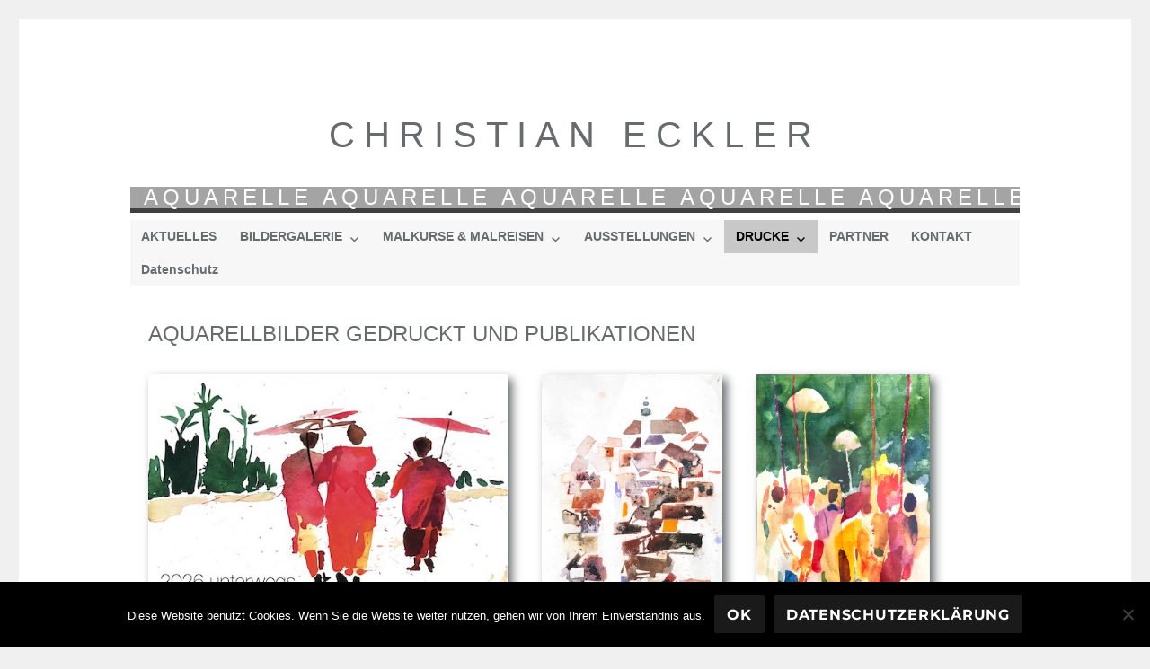

--- FILE ---
content_type: text/html; charset=UTF-8
request_url: https://ch-eckler.de/aquarelle/aquarelldrucke/
body_size: 5947
content:
<!DOCTYPE html>
<html lang="de" class="no-js">
<head>
<meta charset="UTF-8">
<meta name="viewport" content="width=device-width, initial-scale=1.0">
<link rel="profile" href="https://gmpg.org/xfn/11">
<script>
(function(html){html.className = html.className.replace(/\bno-js\b/,'js')})(document.documentElement);
//# sourceURL=twentysixteen_javascript_detection
</script>
<title>AQUARELLDRUCKE &#8211; CHRISTIAN ECKLER</title>
<meta name='robots' content='max-image-preview:large' />
<link rel="alternate" type="application/rss+xml" title="CHRISTIAN ECKLER &raquo; Feed" href="https://ch-eckler.de/aquarelle/feed/" />
<link rel="alternate" type="application/rss+xml" title="CHRISTIAN ECKLER &raquo; Kommentar-Feed" href="https://ch-eckler.de/aquarelle/comments/feed/" />
<link rel="alternate" title="oEmbed (JSON)" type="application/json+oembed" href="https://ch-eckler.de/aquarelle/wp-json/oembed/1.0/embed?url=https%3A%2F%2Fch-eckler.de%2Faquarelle%2Faquarelldrucke%2F" />
<link rel="alternate" title="oEmbed (XML)" type="text/xml+oembed" href="https://ch-eckler.de/aquarelle/wp-json/oembed/1.0/embed?url=https%3A%2F%2Fch-eckler.de%2Faquarelle%2Faquarelldrucke%2F&#038;format=xml" />
<style id='wp-img-auto-sizes-contain-inline-css'>
img:is([sizes=auto i],[sizes^="auto," i]){contain-intrinsic-size:3000px 1500px}
/*# sourceURL=wp-img-auto-sizes-contain-inline-css */
</style>
<!-- <link rel='stylesheet' id='cookie-notice-front-css' href='https://ch-eckler.de/aquarelle/wp-content/plugins/cookie-notice/css/front.min.css?ver=2.5.11' media='all' /> -->
<!-- <link rel='stylesheet' id='ngg-smart-image-search-css' href='https://ch-eckler.de/aquarelle/wp-content/plugins/ngg-smart-image-search/public/css/ngg-smart-image-search-public.css?ver=1.0.0' media='all' /> -->
<!-- <link rel='stylesheet' id='ngg-smart-image-search-genericons-css' href='https://ch-eckler.de/aquarelle/wp-content/plugins/ngg-smart-image-search/fonts/genericons/genericons.css?ver=1.0.0' media='all' /> -->
<!-- <link rel='stylesheet' id='hr-fancybox-css-css' href='https://ch-eckler.de/aquarelle/wp-content/plugins/ngg-smart-image-search/public/css/fancyapps_5-0_fancybox.css?ver=1.0.0' media='all' /> -->
<!-- <link rel='stylesheet' id='page-list-style-css' href='https://ch-eckler.de/aquarelle/wp-content/plugins/page-list/css/page-list.css?ver=100' media='all' /> -->
<!-- <link rel='stylesheet' id='shutter-0-css' href='https://ch-eckler.de/aquarelle/wp-content/plugins/nextgen-gallery/static/Lightbox/shutter/shutter.css?ver=4.0.1' media='all' /> -->
<!-- <link rel='stylesheet' id='wp-mcm-styles-css' href='https://ch-eckler.de/aquarelle/wp-content/plugins/wp-media-category-management/css/wp-mcm-styles.css?ver=2.4.2.1' media='all' /> -->
<!-- <link rel='stylesheet' id='twentysixteen-fonts-css' href='https://ch-eckler.de/aquarelle/wp-content/themes/twentysixteen/fonts/merriweather-plus-montserrat-plus-inconsolata.css?ver=20230328' media='all' /> -->
<!-- <link rel='stylesheet' id='genericons-css' href='https://ch-eckler.de/aquarelle/wp-content/themes/twentysixteen/genericons/genericons.css?ver=20251101' media='all' /> -->
<!-- <link rel='stylesheet' id='twentysixteen-style-css' href='https://ch-eckler.de/aquarelle/wp-content/themes/twentysixteen-child/style.css?ver=20251202' media='all' /> -->
<!-- <link rel='stylesheet' id='twentysixteen-block-style-css' href='https://ch-eckler.de/aquarelle/wp-content/themes/twentysixteen/css/blocks.css?ver=20240817' media='all' /> -->
<!-- <link rel='stylesheet' id='wp-featherlight-css' href='https://ch-eckler.de/aquarelle/wp-content/plugins/wp-featherlight/css/wp-featherlight.min.css?ver=1.3.4' media='all' /> -->
<link rel="stylesheet" type="text/css" href="//ch-eckler.de/aquarelle/wp-content/cache/wpfc-minified/1box77su/87fu5.css" media="all"/>
<script id="cookie-notice-front-js-before">
var cnArgs = {"ajaxUrl":"https:\/\/ch-eckler.de\/aquarelle\/wp-admin\/admin-ajax.php","nonce":"8beb35f797","hideEffect":"fade","position":"bottom","onScroll":false,"onScrollOffset":100,"onClick":false,"cookieName":"cookie_notice_accepted","cookieTime":2592000,"cookieTimeRejected":2592000,"globalCookie":false,"redirection":false,"cache":false,"revokeCookies":false,"revokeCookiesOpt":"automatic"};
//# sourceURL=cookie-notice-front-js-before
</script>
<script src='//ch-eckler.de/aquarelle/wp-content/cache/wpfc-minified/ffcb0bif/87fu5.js' type="text/javascript"></script>
<!-- <script src="https://ch-eckler.de/aquarelle/wp-content/plugins/cookie-notice/js/front.min.js?ver=2.5.11" id="cookie-notice-front-js"></script> -->
<!-- <script src="https://ch-eckler.de/aquarelle/wp-includes/js/jquery/jquery.min.js?ver=3.7.1" id="jquery-core-js"></script> -->
<!-- <script src="https://ch-eckler.de/aquarelle/wp-includes/js/jquery/jquery-migrate.min.js?ver=3.4.1" id="jquery-migrate-js"></script> -->
<!-- <script src="https://ch-eckler.de/aquarelle/wp-content/plugins/ngg-smart-image-search/public/js/ngg-smart-image-search-public.js?ver=1.0.0" id="ngg-smart-image-search-js"></script> -->
<script id="photocrati_ajax-js-extra">
var photocrati_ajax = {"url":"https://ch-eckler.de/aquarelle/index.php?photocrati_ajax=1","rest_url":"https://ch-eckler.de/aquarelle/wp-json/","wp_home_url":"https://ch-eckler.de/aquarelle","wp_site_url":"https://ch-eckler.de/aquarelle","wp_root_url":"https://ch-eckler.de/aquarelle","wp_plugins_url":"https://ch-eckler.de/aquarelle/wp-content/plugins","wp_content_url":"https://ch-eckler.de/aquarelle/wp-content","wp_includes_url":"https://ch-eckler.de/aquarelle/wp-includes/","ngg_param_slug":"nggallery","rest_nonce":"ab775a8bf1"};
//# sourceURL=photocrati_ajax-js-extra
</script>
<script src='//ch-eckler.de/aquarelle/wp-content/cache/wpfc-minified/lcjrdq2o/87fu5.js' type="text/javascript"></script>
<!-- <script src="https://ch-eckler.de/aquarelle/wp-content/plugins/nextgen-gallery/static/Legacy/ajax.min.js?ver=4.0.1" id="photocrati_ajax-js"></script> -->
<script id="twentysixteen-script-js-extra">
var screenReaderText = {"expand":"Untermen\u00fc \u00f6ffnen","collapse":"Untermen\u00fc schlie\u00dfen"};
//# sourceURL=twentysixteen-script-js-extra
</script>
<script src='//ch-eckler.de/aquarelle/wp-content/cache/wpfc-minified/fgaupguh/87bt1.js' type="text/javascript"></script>
<!-- <script src="https://ch-eckler.de/aquarelle/wp-content/themes/twentysixteen/js/functions.js?ver=20230629" id="twentysixteen-script-js" defer data-wp-strategy="defer"></script> -->
<link rel="https://api.w.org/" href="https://ch-eckler.de/aquarelle/wp-json/" /><link rel="alternate" title="JSON" type="application/json" href="https://ch-eckler.de/aquarelle/wp-json/wp/v2/pages/118" /><link rel="EditURI" type="application/rsd+xml" title="RSD" href="https://ch-eckler.de/aquarelle/xmlrpc.php?rsd" />
<meta name="generator" content="WordPress 6.9" />
<link rel='shortlink' href='https://ch-eckler.de/aquarelle/?p=118' />
<link rel="canonical" href="https://ch-eckler.de/aquarelle/aquarelldrucke/" />
<style> #h5vpQuickPlayer { width: 100%; max-width: 100%; margin: 0 auto; } </style> <!-- NGG SIS modify thumbnail by parameter -->
<style>
img.hr_li_image,
img.hr_at_image {
border: 1px solid #666B6E ; 
}
table.hr_resultlist img.ngg-singlepic {
border: 1px solid #666B6E ; 
padding: 0 ;
}
table.hr_resultlist img.ngg-singlepic:hover {
border: 1px solid #666B6E ; 
}
img.hr_at_image:hover {
border: 1px solid #666B6E ; 
opacity: 0.8;
}
</style>
<link rel="icon" href="https://ch-eckler.de/aquarelle/wp-content/uploads/cropped-Icon-1-32x32.jpg" sizes="32x32" />
<link rel="icon" href="https://ch-eckler.de/aquarelle/wp-content/uploads/cropped-Icon-1-192x192.jpg" sizes="192x192" />
<link rel="apple-touch-icon" href="https://ch-eckler.de/aquarelle/wp-content/uploads/cropped-Icon-1-180x180.jpg" />
<meta name="msapplication-TileImage" content="https://ch-eckler.de/aquarelle/wp-content/uploads/cropped-Icon-1-270x270.jpg" />
<style id="wp-custom-css">
.plyr__video-wrapper--fixed-ratio {
aspect-ratio: 4 / 3 !important;
}		</style>
</head>
<body class="wp-singular page-template-default page page-id-118 wp-embed-responsive wp-theme-twentysixteen wp-child-theme-twentysixteen-child cookies-not-set wp-featherlight-captions no-sidebar">
<div id="page" class="site">
<div class="site-inner">
<a class="skip-link screen-reader-text" href="#content">
Zum Inhalt springen		</a>
<header id="masthead" class="site-header">
<div class="site-header-main">
<div class="site-branding">
<p class="site-title"><a href="https://ch-eckler.de/aquarelle/" rel="home" >CHRISTIAN ECKLER</a></p>
<p class="site-description">AQUARELLE  AQUARELLE  AQUARELLE  AQUARELLE   AQUARELLE</p>
</div><!-- .site-branding -->
<button id="menu-toggle" class="menu-toggle">Menü</button>
<div id="site-header-menu" class="site-header-menu">
<nav id="site-navigation" class="main-navigation" aria-label="Primäres Menü">
<div class="menu-navigation-container"><ul id="menu-navigation" class="primary-menu"><li id="menu-item-148" class="menu-item menu-item-type-post_type menu-item-object-page menu-item-148"><a href="https://ch-eckler.de/aquarelle/aktuelles/">AKTUELLES</a></li>
<li id="menu-item-149" class="menu-item menu-item-type-post_type menu-item-object-page menu-item-has-children menu-item-149"><a href="https://ch-eckler.de/aquarelle/bildergalerie/">BILDERGALERIE</a>
<ul class="sub-menu">
<li id="menu-item-2234" class="menu-item menu-item-type-post_type menu-item-object-page menu-item-2234"><a href="https://ch-eckler.de/aquarelle/bildergalerie/aquarelle-ab-2014/">Aquarelle ab 2014</a></li>
<li id="menu-item-414" class="menu-item menu-item-type-post_type menu-item-object-page menu-item-414"><a href="https://ch-eckler.de/aquarelle/bildergalerie/menschen/">Menschen</a></li>
<li id="menu-item-415" class="menu-item menu-item-type-post_type menu-item-object-page menu-item-415"><a href="https://ch-eckler.de/aquarelle/bildergalerie/flora-und-fauna/">Flora und Fauna</a></li>
<li id="menu-item-416" class="menu-item menu-item-type-post_type menu-item-object-page menu-item-416"><a href="https://ch-eckler.de/aquarelle/bildergalerie/landschaften/">Landschaften</a></li>
<li id="menu-item-417" class="menu-item menu-item-type-post_type menu-item-object-page menu-item-417"><a href="https://ch-eckler.de/aquarelle/bildergalerie/architektouren/">ArchitekTouren</a></li>
<li id="menu-item-413" class="menu-item menu-item-type-post_type menu-item-object-page menu-item-413"><a href="https://ch-eckler.de/aquarelle/bildergalerie/strukturen/">Strukturen</a></li>
<li id="menu-item-2349" class="menu-item menu-item-type-post_type menu-item-object-page menu-item-2349"><a href="https://ch-eckler.de/aquarelle/suche-ngg-bilder/">Bildersuche</a></li>
</ul>
</li>
<li id="menu-item-156" class="menu-item menu-item-type-post_type menu-item-object-page menu-item-has-children menu-item-156"><a href="https://ch-eckler.de/aquarelle/aquarellkurse/">MALKURSE &#038; MALREISEN</a>
<ul class="sub-menu">
<li id="menu-item-162" class="menu-item menu-item-type-post_type menu-item-object-page menu-item-162"><a href="https://ch-eckler.de/aquarelle/malkurse-muenchen/">Atelierkurse München</a></li>
<li id="menu-item-161" class="menu-item menu-item-type-post_type menu-item-object-page menu-item-161"><a href="https://ch-eckler.de/aquarelle/malausfluege/">Malausflüge</a></li>
<li id="menu-item-160" class="menu-item menu-item-type-post_type menu-item-object-page menu-item-160"><a href="https://ch-eckler.de/aquarelle/malreisen/">Malreisen</a></li>
<li id="menu-item-159" class="menu-item menu-item-type-post_type menu-item-object-page menu-item-159"><a href="https://ch-eckler.de/aquarelle/vhs-boesner/">VHS</a></li>
<li id="menu-item-158" class="menu-item menu-item-type-post_type menu-item-object-page menu-item-158"><a href="https://ch-eckler.de/aquarelle/malseminare/">Malseminare</a></li>
<li id="menu-item-4654" class="menu-item menu-item-type-post_type menu-item-object-page menu-item-4654"><a href="https://ch-eckler.de/aquarelle/malkurse-online/">Malkurse Online</a></li>
</ul>
</li>
<li id="menu-item-22" class="menu-item menu-item-type-post_type menu-item-object-page menu-item-has-children menu-item-22"><a href="https://ch-eckler.de/aquarelle/ausstellungen/">AUSSTELLUNGEN</a>
<ul class="sub-menu">
<li id="menu-item-151" class="menu-item menu-item-type-post_type menu-item-object-page menu-item-151"><a href="https://ch-eckler.de/aquarelle/presse/">Presse</a></li>
</ul>
</li>
<li id="menu-item-152" class="menu-item menu-item-type-post_type menu-item-object-page current-menu-item page_item page-item-118 current_page_item menu-item-has-children menu-item-152"><a href="https://ch-eckler.de/aquarelle/aquarelldrucke/" aria-current="page">DRUCKE</a>
<ul class="sub-menu">
<li id="menu-item-155" class="menu-item menu-item-type-post_type menu-item-object-page menu-item-155"><a href="https://ch-eckler.de/aquarelle/aquarellkalender_2026/">Aquarellkalender</a></li>
<li id="menu-item-4133" class="menu-item menu-item-type-post_type menu-item-object-page menu-item-4133"><a href="https://ch-eckler.de/aquarelle/postkarten/">Aquarellpostkarten</a></li>
<li id="menu-item-4167" class="menu-item menu-item-type-post_type menu-item-object-page menu-item-4167"><a href="https://ch-eckler.de/aquarelle/poster/">Aquarellposter</a></li>
<li id="menu-item-153" class="menu-item menu-item-type-post_type menu-item-object-page menu-item-153"><a href="https://ch-eckler.de/aquarelle/publikationen/">Publikationen</a></li>
</ul>
</li>
<li id="menu-item-150" class="menu-item menu-item-type-post_type menu-item-object-page menu-item-150"><a href="https://ch-eckler.de/aquarelle/partner/">PARTNER</a></li>
<li id="menu-item-99" class="menu-item menu-item-type-post_type menu-item-object-page menu-item-99"><a href="https://ch-eckler.de/aquarelle/kontakt/">KONTAKT</a></li>
<li id="menu-item-2775" class="menu-item menu-item-type-post_type menu-item-object-page menu-item-2775"><a href="https://ch-eckler.de/aquarelle/datenschutz/">Datenschutz</a></li>
</ul></div>							</nav><!-- .main-navigation -->
</div><!-- .site-header-menu -->
</div><!-- .site-header-main -->
</header><!-- .site-header -->
<div id="content" class="site-content">
<div id="primary" class="content-area">
<main id="main" class="site-main">
<article id="post-118" class="post-118 page type-page status-publish hentry">
<header class="entry-header">
<h1 class="entry-title">AQUARELLDRUCKE</h1>	</header><!-- .entry-header -->
<div class="entry-content">
<h1>AQUARELLBILDER gedruckt und PUBLIKATIONEN</h1>
<div class="sub-navigation">
<!-- Page-list plugin v.100 wordpress.org/plugins/page-list/ -->
<div class="page-list page-list-ext ">
<div class="page-list-ext-item"><div class="page-list-ext-image"><a href="https://ch-eckler.de/aquarelle/aquarellkalender_2026/" title="Aquarellkalender"><img decoding="async" src="https://ch-eckler.de/aquarelle/wp-content/uploads/Aquarellkalender2026.jpg" style="max-height:200px;" alt="Aquarellkalender" /></a></div> <h3 class="page-list-ext-title"><a href="https://ch-eckler.de/aquarelle/aquarellkalender_2026/" title="Aquarellkalender">Aquarellkalender</a></h3><div class="page-list-ext-item-content">Aquarellkalender 
Aquarellkalender 2026 "unterwegs" 
Bilder von Menschen, Natur und Kultur aus Europa, Nordafrika und Asien 
DIN A3, Spiralbindung mit Aufhänger und transparenter Deckfolie
Preis 25 €  zuzügl. Versandkosten* , erhältlich auf A...</div></div>
<div class="page-list-ext-item"><div class="page-list-ext-image"><a href="https://ch-eckler.de/aquarelle/postkarten/" title="Aquarellpostkarten"><img decoding="async" src="https://ch-eckler.de/aquarelle/wp-content/uploads/Aquarellbilder/D-Bayern-Kallmünz-Altstadtdächer-B.14.jpg" style="max-height:200px;" alt="Aquarellpostkarten" /></a></div> <h3 class="page-list-ext-title"><a href="https://ch-eckler.de/aquarelle/postkarten/" title="Aquarellpostkarten">Aquarellpostkarten</a></h3><div class="page-list-ext-item-content">AQUARELLPOSTKARTEN 
DIN A6 (10,4 x 14,8 cm,Offset-Hochglanzdruck): 1 € Bestellen 
&nbsp;
Folgende Motive meiner Aquarellbilder  sind erhältlich:
für weitere Bilder scrollen, zum Vergrößern Bild anklicken  
&nbsp;
</div></div>
<div class="page-list-ext-item"><div class="page-list-ext-image"><a href="https://ch-eckler.de/aquarelle/poster/" title="Aquarellposter"><img decoding="async" src="https://ch-eckler.de/aquarelle/wp-content/uploads/IMG_9660.jpg" style="max-height:200px;" alt="Aquarellposter" /></a></div> <h3 class="page-list-ext-title"><a href="https://ch-eckler.de/aquarelle/poster/" title="Aquarellposter">Aquarellposter</a></h3><div class="page-list-ext-item-content">AQUARELLPOSTER 
DIN A3 (29.7 x 42 cm, Farblaserdruck auf 160 gr Papier): 8 € (kleine Beschriftung) bzw. 4 €&nbsp; (große Beschriftung) 
Bestellen 
&nbsp;
Folgende Motive sind erhältlich mit kleiner Beschriftung: 
Folgende Motive sind erhältlich mit gr...</div></div>
<div class="page-list-ext-item"><div class="page-list-ext-image"><a href="https://ch-eckler.de/aquarelle/publikationen/" title="Publikationen"><img decoding="async" src="https://ch-eckler.de/aquarelle/wp-content/uploads/Publikationen/Buchtitel.jpg" style="max-height:200px;" alt="Publikationen" /></a></div> <h3 class="page-list-ext-title"><a href="https://ch-eckler.de/aquarelle/publikationen/" title="Publikationen">Publikationen</a></h3><div class="page-list-ext-item-content">PUBLIKATIONEN 
Aquarellbilder und Aquarellmalen: 
Im Eigenverlag ist das Buch
„CHRISTIAN ECKLER - AQUARELLE“ 
erschienen.
60 Seiten, 48 farbige Abbildungen, gebundene Ausgabe
Preis 22 € (zzgl. Versandkosten Inland 3 €, EU 12 €, GB+CH 17 €, Res...</div></div>
</div></div>
</div><!-- .entry-content -->
</article><!-- #post-118 -->
</main><!-- .site-main -->
<aside id="content-bottom-widgets" class="content-bottom-widgets">
<div class="widget-area">
<section id="text-2" class="widget widget_text"><h2 class="widget-title">SEO</h2>			<div class="textwidget"><p>AQUARELLKURSE &#8211; MALKURSE &#8211; MALSEMINARE &#8211; MALREISEN &#8211; AQUARELLKALENDER</p>
</div>
</section><section id="text-3" class="widget widget_text"><h2 class="widget-title">Copyright</h2>			<div class="textwidget">© Christian Eckler München</div>
</section>		</div><!-- .widget-area -->
</aside><!-- .content-bottom-widgets -->
</div><!-- .content-area -->

</div><!-- .site-content -->
<footer id="colophon" class="site-footer" role="contentinfo">
<nav class="main-navigation" role="navigation" aria-label="Primäres Footer-Menü">
<div class="menu-navigation-container"><ul id="menu-navigation-1" class="primary-menu"><li class="menu-item menu-item-type-post_type menu-item-object-page menu-item-148"><a href="https://ch-eckler.de/aquarelle/aktuelles/">AKTUELLES</a></li>
<li class="menu-item menu-item-type-post_type menu-item-object-page menu-item-has-children menu-item-149"><a href="https://ch-eckler.de/aquarelle/bildergalerie/">BILDERGALERIE</a>
<ul class="sub-menu">
<li class="menu-item menu-item-type-post_type menu-item-object-page menu-item-2234"><a href="https://ch-eckler.de/aquarelle/bildergalerie/aquarelle-ab-2014/">Aquarelle ab 2014</a></li>
<li class="menu-item menu-item-type-post_type menu-item-object-page menu-item-414"><a href="https://ch-eckler.de/aquarelle/bildergalerie/menschen/">Menschen</a></li>
<li class="menu-item menu-item-type-post_type menu-item-object-page menu-item-415"><a href="https://ch-eckler.de/aquarelle/bildergalerie/flora-und-fauna/">Flora und Fauna</a></li>
<li class="menu-item menu-item-type-post_type menu-item-object-page menu-item-416"><a href="https://ch-eckler.de/aquarelle/bildergalerie/landschaften/">Landschaften</a></li>
<li class="menu-item menu-item-type-post_type menu-item-object-page menu-item-417"><a href="https://ch-eckler.de/aquarelle/bildergalerie/architektouren/">ArchitekTouren</a></li>
<li class="menu-item menu-item-type-post_type menu-item-object-page menu-item-413"><a href="https://ch-eckler.de/aquarelle/bildergalerie/strukturen/">Strukturen</a></li>
<li class="menu-item menu-item-type-post_type menu-item-object-page menu-item-2349"><a href="https://ch-eckler.de/aquarelle/suche-ngg-bilder/">Bildersuche</a></li>
</ul>
</li>
<li class="menu-item menu-item-type-post_type menu-item-object-page menu-item-has-children menu-item-156"><a href="https://ch-eckler.de/aquarelle/aquarellkurse/">MALKURSE &#038; MALREISEN</a>
<ul class="sub-menu">
<li class="menu-item menu-item-type-post_type menu-item-object-page menu-item-162"><a href="https://ch-eckler.de/aquarelle/malkurse-muenchen/">Atelierkurse München</a></li>
<li class="menu-item menu-item-type-post_type menu-item-object-page menu-item-161"><a href="https://ch-eckler.de/aquarelle/malausfluege/">Malausflüge</a></li>
<li class="menu-item menu-item-type-post_type menu-item-object-page menu-item-160"><a href="https://ch-eckler.de/aquarelle/malreisen/">Malreisen</a></li>
<li class="menu-item menu-item-type-post_type menu-item-object-page menu-item-159"><a href="https://ch-eckler.de/aquarelle/vhs-boesner/">VHS</a></li>
<li class="menu-item menu-item-type-post_type menu-item-object-page menu-item-158"><a href="https://ch-eckler.de/aquarelle/malseminare/">Malseminare</a></li>
<li class="menu-item menu-item-type-post_type menu-item-object-page menu-item-4654"><a href="https://ch-eckler.de/aquarelle/malkurse-online/">Malkurse Online</a></li>
</ul>
</li>
<li class="menu-item menu-item-type-post_type menu-item-object-page menu-item-has-children menu-item-22"><a href="https://ch-eckler.de/aquarelle/ausstellungen/">AUSSTELLUNGEN</a>
<ul class="sub-menu">
<li class="menu-item menu-item-type-post_type menu-item-object-page menu-item-151"><a href="https://ch-eckler.de/aquarelle/presse/">Presse</a></li>
</ul>
</li>
<li class="menu-item menu-item-type-post_type menu-item-object-page current-menu-item page_item page-item-118 current_page_item menu-item-has-children menu-item-152"><a href="https://ch-eckler.de/aquarelle/aquarelldrucke/" aria-current="page">DRUCKE</a>
<ul class="sub-menu">
<li class="menu-item menu-item-type-post_type menu-item-object-page menu-item-155"><a href="https://ch-eckler.de/aquarelle/aquarellkalender_2026/">Aquarellkalender</a></li>
<li class="menu-item menu-item-type-post_type menu-item-object-page menu-item-4133"><a href="https://ch-eckler.de/aquarelle/postkarten/">Aquarellpostkarten</a></li>
<li class="menu-item menu-item-type-post_type menu-item-object-page menu-item-4167"><a href="https://ch-eckler.de/aquarelle/poster/">Aquarellposter</a></li>
<li class="menu-item menu-item-type-post_type menu-item-object-page menu-item-153"><a href="https://ch-eckler.de/aquarelle/publikationen/">Publikationen</a></li>
</ul>
</li>
<li class="menu-item menu-item-type-post_type menu-item-object-page menu-item-150"><a href="https://ch-eckler.de/aquarelle/partner/">PARTNER</a></li>
<li class="menu-item menu-item-type-post_type menu-item-object-page menu-item-99"><a href="https://ch-eckler.de/aquarelle/kontakt/">KONTAKT</a></li>
<li class="menu-item menu-item-type-post_type menu-item-object-page menu-item-2775"><a href="https://ch-eckler.de/aquarelle/datenschutz/">Datenschutz</a></li>
</ul></div>				</nav><!-- .main-navigation -->
<div class="site-info">
<span class="site-title"><a href="https://ch-eckler.de/aquarelle/" rel="home">© CHRISTIAN ECKLER - München</a></span>
</div><!-- .site-info -->
</footer><!-- .site-footer -->
</div><!-- .site-inner -->
</div><!-- .site -->
<script type="speculationrules">
{"prefetch":[{"source":"document","where":{"and":[{"href_matches":"/aquarelle/*"},{"not":{"href_matches":["/aquarelle/wp-*.php","/aquarelle/wp-admin/*","/aquarelle/wp-content/uploads/*","/aquarelle/wp-content/*","/aquarelle/wp-content/plugins/*","/aquarelle/wp-content/themes/twentysixteen-child/*","/aquarelle/wp-content/themes/twentysixteen/*","/aquarelle/*\\?(.+)"]}},{"not":{"selector_matches":"a[rel~=\"nofollow\"]"}},{"not":{"selector_matches":".no-prefetch, .no-prefetch a"}}]},"eagerness":"conservative"}]}
</script>
<style>
/* .plyr__progress input[type=range]::-ms-scrollbar-track {
box-shadow: none !important;
}
.plyr__progress input[type=range]::-webkit-scrollbar-track {
box-shadow: none !important;
} */
.plyr {
input[type=range]::-webkit-slider-runnable-track {
box-shadow: none;
}
input[type=range]::-moz-range-track {
box-shadow: none;
}
input[type=range]::-ms-track {
box-shadow: none;
}
}
</style>
<svg style="position: absolute; width: 0; height: 0; overflow: hidden;" version="1.1" xmlns="http://www.w3.org/2000/svg" xmlns:xlink="http://www.w3.org/1999/xlink">
<defs>
<symbol id="icon-search" viewBox="0 0 30 32" preserveAspectRatio="none" >
<path class="path1" d="M20.571 14.857q0-3.304-2.348-5.652t-5.652-2.348-5.652 2.348-2.348 5.652 2.348 5.652 5.652 2.348 5.652-2.348 2.348-5.652zM29.714 29.714q0 0.929-0.679 1.607t-1.607 0.679q-0.964 0-1.607-0.679l-6.125-6.107q-3.196 2.214-7.125 2.214-2.554 0-4.884-0.991t-4.018-2.679-2.679-4.018-0.991-4.884 0.991-4.884 2.679-4.018 4.018-2.679 4.884-0.991 4.884 0.991 4.018 2.679 2.679 4.018 0.991 4.884q0 3.929-2.214 7.125l6.125 6.125q0.661 0.661 0.661 1.607z"></path>
</symbol>
</defs>
</svg>
<script src="https://ch-eckler.de/aquarelle/wp-content/plugins/ngg-smart-image-search/public/js/fancyapps_5-0_fancybox.uml.js?ver=1.0.0" id="hr-fancybox-js-js"></script>
<script src="https://ch-eckler.de/aquarelle/wp-content/plugins/ngg-smart-image-search/public/js/fancyapps-fancybind-v-5-0.js?ver=1.0.0" id="hr-fancybind-js-js"></script>
<script id="ngg_common-js-extra">
var nextgen_lightbox_settings = {"static_path":"https:\/\/ch-eckler.de\/aquarelle\/wp-content\/plugins\/nextgen-gallery\/static\/Lightbox\/{placeholder}","context":"all_images_direct"};
//# sourceURL=ngg_common-js-extra
</script>
<script src="https://ch-eckler.de/aquarelle/wp-content/plugins/nextgen-gallery/static/GalleryDisplay/common.js?ver=4.0.1" id="ngg_common-js"></script>
<script id="ngg_lightbox_context-js-extra">
var nextgen_shutter_i18n = {"msgLoading":"B I T T E &nbsp;&nbsp;W A R T E N","msgClose":"Klicken zum Schliessen "};
//# sourceURL=ngg_lightbox_context-js-extra
</script>
<script src="https://ch-eckler.de/aquarelle/wp-content/plugins/nextgen-gallery/static/Lightbox/lightbox_context.js?ver=4.0.1" id="ngg_lightbox_context-js"></script>
<script src="https://ch-eckler.de/aquarelle/wp-content/plugins/nextgen-gallery/static/Lightbox/shutter/shutter.js?ver=4.0.1" id="shutter-0-js"></script>
<script src="https://ch-eckler.de/aquarelle/wp-content/plugins/nextgen-gallery/static/Lightbox/shutter/nextgen_shutter.js?ver=4.0.1" id="shutter-1-js"></script>
<script src="https://ch-eckler.de/aquarelle/wp-content/plugins/wp-featherlight/js/wpFeatherlight.pkgd.min.js?ver=1.3.4" id="wp-featherlight-js"></script>
<!-- Cookie Notice plugin v2.5.11 by Hu-manity.co https://hu-manity.co/ -->
<div id="cookie-notice" role="dialog" class="cookie-notice-hidden cookie-revoke-hidden cn-position-bottom" aria-label="Cookie Notice" style="background-color: rgba(0,0,0,1);"><div class="cookie-notice-container" style="color: #fff"><span id="cn-notice-text" class="cn-text-container">Diese Website benutzt Cookies. Wenn Sie die Website weiter nutzen, gehen wir von Ihrem Einverständnis aus.</span><span id="cn-notice-buttons" class="cn-buttons-container"><button id="cn-accept-cookie" data-cookie-set="accept" class="cn-set-cookie cn-button cn-button-custom button" aria-label="OK">OK</button><button data-link-url="https://ch-eckler.de/aquarelle/datenschutz/" data-link-target="_blank" id="cn-more-info" class="cn-more-info cn-button cn-button-custom button" aria-label="Datenschutzerklärung">Datenschutzerklärung</button></span><button type="button" id="cn-close-notice" data-cookie-set="accept" class="cn-close-icon" aria-label="Nein"></button></div>
</div>
<!-- / Cookie Notice plugin --></body>
</html><!-- WP Fastest Cache file was created in 0.412 seconds, on 13. December 2025 @ 4:47 -->